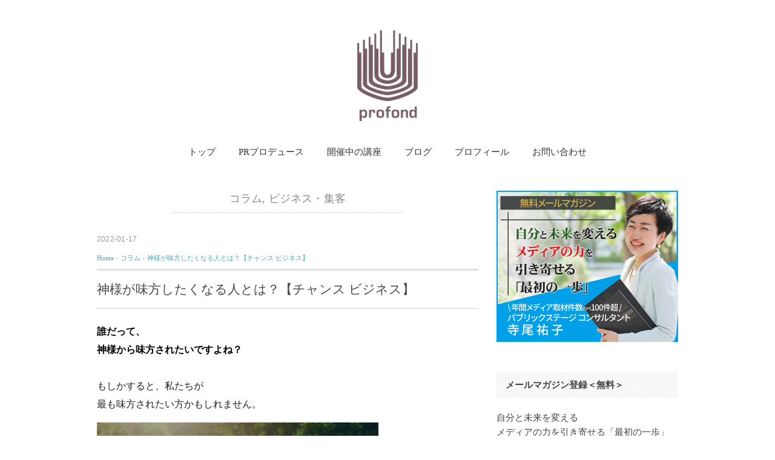

--- FILE ---
content_type: text/html; charset=UTF-8
request_url: https://profond.jp/20220117-2/
body_size: 10560
content:
<!DOCTYPE html>
<html lang="ja">
<head>
<meta charset="UTF-8" />
<meta name="viewport" content="width=device-width, initial-scale=1.0">
<link rel="stylesheet" href="https://profond.jp/wp-content/themes/brava-sl/responsive.css" type="text/css" media="screen, print" />
<link rel="stylesheet" href="https://profond.jp/wp-content/themes/brava-sl/extra.css" type="text/css" media="screen, print" />
<link rel="stylesheet" href="https://profond.jp/wp-content/themes/brava-sl/style.css" type="text/css" media="screen, print" />
<link rel="alternate" type="application/atom+xml" title="プロフォン：PRプロデュース/パブリックステージコンサルタント Atom Feed" href="https://profond.jp/feed/atom/" />
<link rel="alternate" type="application/rss+xml" title="プロフォン：PRプロデュース/パブリックステージコンサルタント RSS Feed" href="https://profond.jp/feed/" />
<link href='https://fonts.googleapis.com/css?family=Lora:400,700' rel='stylesheet' type='text/css'>
<link rel="icon" href="https://profond.jp//images/favicon.ico"  />
<!--[if lt IE 9]>
<script src="https://profond.jp/wp-content/themes/brava-sl/jquery/html5.js" type="text/javascript"></script>
<![endif]-->
<title>神様が味方したくなる人とは？【チャンス ビジネス】 &#8211; プロフォン：PRプロデュース/パブリックステージコンサルタント</title>
<link rel='dns-prefetch' href='//ajax.googleapis.com' />
<link rel='dns-prefetch' href='//s.w.org' />
<link rel="alternate" type="application/rss+xml" title="プロフォン：PRプロデュース/パブリックステージコンサルタント &raquo; フィード" href="https://profond.jp/feed/" />
<link rel="alternate" type="application/rss+xml" title="プロフォン：PRプロデュース/パブリックステージコンサルタント &raquo; コメントフィード" href="https://profond.jp/comments/feed/" />
		<!-- This site uses the Google Analytics by MonsterInsights plugin v8.14.1 - Using Analytics tracking - https://www.monsterinsights.com/ -->
							<script src="//www.googletagmanager.com/gtag/js?id=G-F1WHGBCEFJ"  data-cfasync="false" data-wpfc-render="false" type="text/javascript" async></script>
			<script data-cfasync="false" data-wpfc-render="false" type="text/javascript">
				var mi_version = '8.14.1';
				var mi_track_user = true;
				var mi_no_track_reason = '';
				
								var disableStrs = [
										'ga-disable-G-F1WHGBCEFJ',
														];

				/* Function to detect opted out users */
				function __gtagTrackerIsOptedOut() {
					for (var index = 0; index < disableStrs.length; index++) {
						if (document.cookie.indexOf(disableStrs[index] + '=true') > -1) {
							return true;
						}
					}

					return false;
				}

				/* Disable tracking if the opt-out cookie exists. */
				if (__gtagTrackerIsOptedOut()) {
					for (var index = 0; index < disableStrs.length; index++) {
						window[disableStrs[index]] = true;
					}
				}

				/* Opt-out function */
				function __gtagTrackerOptout() {
					for (var index = 0; index < disableStrs.length; index++) {
						document.cookie = disableStrs[index] + '=true; expires=Thu, 31 Dec 2099 23:59:59 UTC; path=/';
						window[disableStrs[index]] = true;
					}
				}

				if ('undefined' === typeof gaOptout) {
					function gaOptout() {
						__gtagTrackerOptout();
					}
				}
								window.dataLayer = window.dataLayer || [];

				window.MonsterInsightsDualTracker = {
					helpers: {},
					trackers: {},
				};
				if (mi_track_user) {
					function __gtagDataLayer() {
						dataLayer.push(arguments);
					}

					function __gtagTracker(type, name, parameters) {
						if (!parameters) {
							parameters = {};
						}

						if (parameters.send_to) {
							__gtagDataLayer.apply(null, arguments);
							return;
						}

						if (type === 'event') {
														parameters.send_to = monsterinsights_frontend.v4_id;
							var hookName = name;
							if (typeof parameters['event_category'] !== 'undefined') {
								hookName = parameters['event_category'] + ':' + name;
							}

							if (typeof MonsterInsightsDualTracker.trackers[hookName] !== 'undefined') {
								MonsterInsightsDualTracker.trackers[hookName](parameters);
							} else {
								__gtagDataLayer('event', name, parameters);
							}
							
													} else {
							__gtagDataLayer.apply(null, arguments);
						}
					}

					__gtagTracker('js', new Date());
					__gtagTracker('set', {
						'developer_id.dZGIzZG': true,
											});
										__gtagTracker('config', 'G-F1WHGBCEFJ', {"forceSSL":"true"} );
															window.gtag = __gtagTracker;										(function () {
						/* https://developers.google.com/analytics/devguides/collection/analyticsjs/ */
						/* ga and __gaTracker compatibility shim. */
						var noopfn = function () {
							return null;
						};
						var newtracker = function () {
							return new Tracker();
						};
						var Tracker = function () {
							return null;
						};
						var p = Tracker.prototype;
						p.get = noopfn;
						p.set = noopfn;
						p.send = function () {
							var args = Array.prototype.slice.call(arguments);
							args.unshift('send');
							__gaTracker.apply(null, args);
						};
						var __gaTracker = function () {
							var len = arguments.length;
							if (len === 0) {
								return;
							}
							var f = arguments[len - 1];
							if (typeof f !== 'object' || f === null || typeof f.hitCallback !== 'function') {
								if ('send' === arguments[0]) {
									var hitConverted, hitObject = false, action;
									if ('event' === arguments[1]) {
										if ('undefined' !== typeof arguments[3]) {
											hitObject = {
												'eventAction': arguments[3],
												'eventCategory': arguments[2],
												'eventLabel': arguments[4],
												'value': arguments[5] ? arguments[5] : 1,
											}
										}
									}
									if ('pageview' === arguments[1]) {
										if ('undefined' !== typeof arguments[2]) {
											hitObject = {
												'eventAction': 'page_view',
												'page_path': arguments[2],
											}
										}
									}
									if (typeof arguments[2] === 'object') {
										hitObject = arguments[2];
									}
									if (typeof arguments[5] === 'object') {
										Object.assign(hitObject, arguments[5]);
									}
									if ('undefined' !== typeof arguments[1].hitType) {
										hitObject = arguments[1];
										if ('pageview' === hitObject.hitType) {
											hitObject.eventAction = 'page_view';
										}
									}
									if (hitObject) {
										action = 'timing' === arguments[1].hitType ? 'timing_complete' : hitObject.eventAction;
										hitConverted = mapArgs(hitObject);
										__gtagTracker('event', action, hitConverted);
									}
								}
								return;
							}

							function mapArgs(args) {
								var arg, hit = {};
								var gaMap = {
									'eventCategory': 'event_category',
									'eventAction': 'event_action',
									'eventLabel': 'event_label',
									'eventValue': 'event_value',
									'nonInteraction': 'non_interaction',
									'timingCategory': 'event_category',
									'timingVar': 'name',
									'timingValue': 'value',
									'timingLabel': 'event_label',
									'page': 'page_path',
									'location': 'page_location',
									'title': 'page_title',
								};
								for (arg in args) {
																		if (!(!args.hasOwnProperty(arg) || !gaMap.hasOwnProperty(arg))) {
										hit[gaMap[arg]] = args[arg];
									} else {
										hit[arg] = args[arg];
									}
								}
								return hit;
							}

							try {
								f.hitCallback();
							} catch (ex) {
							}
						};
						__gaTracker.create = newtracker;
						__gaTracker.getByName = newtracker;
						__gaTracker.getAll = function () {
							return [];
						};
						__gaTracker.remove = noopfn;
						__gaTracker.loaded = true;
						window['__gaTracker'] = __gaTracker;
					})();
									} else {
										console.log("");
					(function () {
						function __gtagTracker() {
							return null;
						}

						window['__gtagTracker'] = __gtagTracker;
						window['gtag'] = __gtagTracker;
					})();
									}
			</script>
				<!-- / Google Analytics by MonsterInsights -->
				<script type="text/javascript">
			window._wpemojiSettings = {"baseUrl":"https:\/\/s.w.org\/images\/core\/emoji\/11\/72x72\/","ext":".png","svgUrl":"https:\/\/s.w.org\/images\/core\/emoji\/11\/svg\/","svgExt":".svg","source":{"concatemoji":"https:\/\/profond.jp\/wp-includes\/js\/wp-emoji-release.min.js?ver=5.0.22"}};
			!function(e,a,t){var n,r,o,i=a.createElement("canvas"),p=i.getContext&&i.getContext("2d");function s(e,t){var a=String.fromCharCode;p.clearRect(0,0,i.width,i.height),p.fillText(a.apply(this,e),0,0);e=i.toDataURL();return p.clearRect(0,0,i.width,i.height),p.fillText(a.apply(this,t),0,0),e===i.toDataURL()}function c(e){var t=a.createElement("script");t.src=e,t.defer=t.type="text/javascript",a.getElementsByTagName("head")[0].appendChild(t)}for(o=Array("flag","emoji"),t.supports={everything:!0,everythingExceptFlag:!0},r=0;r<o.length;r++)t.supports[o[r]]=function(e){if(!p||!p.fillText)return!1;switch(p.textBaseline="top",p.font="600 32px Arial",e){case"flag":return s([55356,56826,55356,56819],[55356,56826,8203,55356,56819])?!1:!s([55356,57332,56128,56423,56128,56418,56128,56421,56128,56430,56128,56423,56128,56447],[55356,57332,8203,56128,56423,8203,56128,56418,8203,56128,56421,8203,56128,56430,8203,56128,56423,8203,56128,56447]);case"emoji":return!s([55358,56760,9792,65039],[55358,56760,8203,9792,65039])}return!1}(o[r]),t.supports.everything=t.supports.everything&&t.supports[o[r]],"flag"!==o[r]&&(t.supports.everythingExceptFlag=t.supports.everythingExceptFlag&&t.supports[o[r]]);t.supports.everythingExceptFlag=t.supports.everythingExceptFlag&&!t.supports.flag,t.DOMReady=!1,t.readyCallback=function(){t.DOMReady=!0},t.supports.everything||(n=function(){t.readyCallback()},a.addEventListener?(a.addEventListener("DOMContentLoaded",n,!1),e.addEventListener("load",n,!1)):(e.attachEvent("onload",n),a.attachEvent("onreadystatechange",function(){"complete"===a.readyState&&t.readyCallback()})),(n=t.source||{}).concatemoji?c(n.concatemoji):n.wpemoji&&n.twemoji&&(c(n.twemoji),c(n.wpemoji)))}(window,document,window._wpemojiSettings);
		</script>
		<style type="text/css">
img.wp-smiley,
img.emoji {
	display: inline !important;
	border: none !important;
	box-shadow: none !important;
	height: 1em !important;
	width: 1em !important;
	margin: 0 .07em !important;
	vertical-align: -0.1em !important;
	background: none !important;
	padding: 0 !important;
}
</style>
<link rel='stylesheet' id='wp-block-library-css'  href='https://profond.jp/wp-includes/css/dist/block-library/style.min.css?ver=5.0.22' type='text/css' media='all' />
<link rel='stylesheet' id='contact-form-7-css'  href='https://profond.jp/wp-content/plugins/contact-form-7/includes/css/styles.css?ver=4.6.1' type='text/css' media='all' />
<link rel='stylesheet' id='wp-show-posts-css'  href='https://profond.jp/wp-content/plugins/wp-show-posts/css/wp-show-posts-min.css?ver=1.1.3' type='text/css' media='all' />
<link rel='stylesheet' id='wordpress-popular-posts-css-css'  href='https://profond.jp/wp-content/plugins/wordpress-popular-posts/assets/css/wpp.css?ver=5.4.2' type='text/css' media='all' />
<script type='text/javascript' src='https://ajax.googleapis.com/ajax/libs/jquery/1.7.1/jquery.min.js?ver=1.7.1'></script>
<script type='text/javascript' src='https://profond.jp/wp-content/plugins/google-analytics-for-wordpress/assets/js/frontend-gtag.min.js?ver=8.14.1'></script>
<script data-cfasync="false" data-wpfc-render="false" type="text/javascript" id='monsterinsights-frontend-script-js-extra'>/* <![CDATA[ */
var monsterinsights_frontend = {"js_events_tracking":"true","download_extensions":"doc,pdf,ppt,zip,xls,docx,pptx,xlsx","inbound_paths":"[]","home_url":"https:\/\/profond.jp","hash_tracking":"false","ua":"","v4_id":"G-F1WHGBCEFJ"};/* ]]> */
</script>
<script type='application/json' id="wpp-json">
{"sampling_active":0,"sampling_rate":100,"ajax_url":"https:\/\/profond.jp\/wp-json\/wordpress-popular-posts\/v1\/popular-posts","api_url":"https:\/\/profond.jp\/wp-json\/wordpress-popular-posts","ID":2940,"token":"e719f84d45","lang":0,"debug":0}
</script>
<script type='text/javascript' src='https://profond.jp/wp-content/plugins/wordpress-popular-posts/assets/js/wpp.min.js?ver=5.4.2'></script>
<link rel='https://api.w.org/' href='https://profond.jp/wp-json/' />
<link rel='shortlink' href='https://profond.jp/?p=2940' />
<link rel="alternate" type="application/json+oembed" href="https://profond.jp/wp-json/oembed/1.0/embed?url=https%3A%2F%2Fprofond.jp%2F20220117-2%2F" />
<link rel="alternate" type="text/xml+oembed" href="https://profond.jp/wp-json/oembed/1.0/embed?url=https%3A%2F%2Fprofond.jp%2F20220117-2%2F&#038;format=xml" />
        <style>
            @-webkit-keyframes bgslide {
                from {
                    background-position-x: 0;
                }
                to {
                    background-position-x: -200%;
                }
            }

            @keyframes bgslide {
                    from {
                        background-position-x: 0;
                    }
                    to {
                        background-position-x: -200%;
                    }
            }

            .wpp-widget-placeholder {
                margin: 0 auto;
                width: 60px;
                height: 3px;
                background: #dd3737;
                background: -webkit-gradient(linear, left top, right top, from(#dd3737), color-stop(10%, #571313), to(#dd3737));
                background: linear-gradient(90deg, #dd3737 0%, #571313 10%, #dd3737 100%);
                background-size: 200% auto;
                border-radius: 3px;
                -webkit-animation: bgslide 1s infinite linear;
                animation: bgslide 1s infinite linear;
            }
        </style>
        <link rel="icon" href="https://profond.jp/wp-content/uploads/2021/06/favicon-150x150.png" sizes="32x32" />
<link rel="icon" href="https://profond.jp/wp-content/uploads/2021/06/favicon-300x300.png" sizes="192x192" />
<link rel="apple-touch-icon-precomposed" href="https://profond.jp/wp-content/uploads/2021/06/favicon-300x300.png" />
<meta name="msapplication-TileImage" content="https://profond.jp/wp-content/uploads/2021/06/favicon-300x300.png" />
		<style type="text/css" id="wp-custom-css">
			/* パソコンで見たときは"pc"のclassがついた画像が表示される */
.pc { display: block !important; }
.sp { display: none !important; }
 
/* スマートフォンで見たときは"sp"のclassがついた画像が表示される */
@media only screen and (max-width: 750px) {
    .pc { display: none !important; }
    .sp { display: block !important; }
}


h2.pr{
	font-size:22px;
}

h3.pr{
	font-size:22px;
}


h4.pr{
	margin-top:30px;
	
}


body{
	color: #1f1f1f;
}


p{
	color: #1f1f1f;
}

.widget-title {
     font-weight: 600;
}


.bt-more a {
    font-size: 85%;
    font-weight: 600;
    color: #444444;
}


.topbox li a {
    font-size: 15px;
    font-weight: 600;
}




.border1{
    border-top: 1px solid #333;
    border-bottom: 1px solid #333;
    padding: 10px;
    background: #fbfafa;

}




.border2{
    border-top: 2px solid #333;
    border-bottom: 2px solid #333;
    padding: 10px;

}




.border3{
    border-top: 3px solid #333;
    border-bottom: 3px solid #333;
    padding: 10px;
}


.single-contents br { display: block; }


		</style>
	<script type="text/javascript">
$(document).ready(function(){
   $(document).ready(
      function(){
      $(".single a img").hover(function(){
      $(this).fadeTo(200, 0.8);
      },function(){
      $(this).fadeTo(300, 1.0);
      });
   });
   $(".menu-toggle").toggle(
      function(){
      $(this).attr('src', 'https://profond.jp/wp-content/themes/brava-sl/images/toggle-off.png');
      $("#nav").slideToggle();
      return false;
      },
      function(){
      $(this).attr('src', 'https://profond.jp/wp-content/themes/brava-sl/images/toggle-on.gif');
      $("#nav").slideToggle();
      return false;
      }
   );
});
</script>



<head prefix="og: http://ogp.me/ns# fb: http://ogp.me/ns/fb# article: http://ogp.me/ns/article#">

<!--OGP開始-->
<meta property="fb:admins" content="B0FJ3lvixWi" />
<meta property="og:locale" content="ja_JP">
<meta property="og:type" content="blog">
<meta property="og:description" content="誰だって、神様から味方されたいですよね？ もしかすると、私たちが最も味方されたい方かもしれません。 そんな神様から味方される方法をご存知でしょうか？ &nbsp; チャンスを逃していない？ 神道研究家">
<meta property="og:title" content="神様が味方したくなる人とは？【チャンス ビジネス】">
<meta property="og:url" content="https://profond.jp/20220117-2/">
<meta property="og:site_name" content="プロフォン：PRプロデュース/パブリックステージコンサルタント">
<meta property="og:image" content="https://profond.jp/wp-content/uploads/2022/01/goahead.png">
<!--OGP完了-->



<head prefix="og: http://ogp.me/ns# fb: http://ogp.me/ns/fb# article: http://ogp.me/ns/article#">

<!--OGP開始-->
<meta property="fb:admins" content="B0FJ3lvixWi" />
<meta property="og:locale" content="ja_JP">
<meta property="og:type" content="blog">
<meta property="og:description" content="誰だって、神様から味方されたいですよね？ もしかすると、私たちが最も味方されたい方かもしれません。 そんな神様から味方される方法をご存知でしょうか？ &nbsp; チャンスを逃していない？ 神道研究家">
<meta property="og:title" content="神様が味方したくなる人とは？【チャンス ビジネス】">
<meta property="og:url" content="https://profond.jp/20220117-2/">
<meta property="og:site_name" content="プロフォン：PRプロデュース/パブリックステージコンサルタント">
<meta property="og:image" content="https://profond.jp/wp-content/uploads/2022/01/goahead.png">
<!--OGP完了-->

</head>

<body class="post-template-default single single-post postid-2940 single-format-standard">

<div class="toggle">
<a href="#"><img src="https://profond.jp/wp-content/themes/brava-sl/images/toggle-on.gif" alt="toggle" class="menu-toggle" /></a>
</div>

<!-- ヘッダー -->
<header id="header">

<!-- ヘッダー中身 -->    
<div class="header-inner">

<!-- ロゴ -->
<div class="logo">
<a href="https://profond.jp" title="プロフォン：PRプロデュース/パブリックステージコンサルタント"><img src="https://profond.jp/wp-content/uploads/2021/06/profond_tate_tomei.png" alt="プロフォン：PRプロデュース/パブリックステージコンサルタント" /></a>
</div>
<!-- / ロゴ -->

</div>    
<!-- / ヘッダー中身 -->    

</header>
<!-- / ヘッダー -->  
<div class="clear"></div>

<!-- トップナビゲーション -->
<nav id="nav" class="main-navigation" role="navigation">
<div class="menu-menu-1-container"><ul id="menu-menu-1" class="nav-menu"><li id="menu-item-20" class="menu-item menu-item-type-custom menu-item-object-custom menu-item-home menu-item-20"><a href="https://profond.jp/">トップ</a></li>
<li id="menu-item-1351" class="menu-item menu-item-type-post_type menu-item-object-page menu-item-1351"><a href="https://profond.jp/pr/">PRプロデュース</a></li>
<li id="menu-item-3213" class="menu-item menu-item-type-post_type menu-item-object-page menu-item-3213"><a href="https://profond.jp/class-2/">開催中の講座</a></li>
<li id="menu-item-2563" class="menu-item menu-item-type-post_type menu-item-object-page menu-item-2563"><a href="https://profond.jp/post-list/">ブログ</a></li>
<li id="menu-item-22" class="menu-item menu-item-type-post_type menu-item-object-page menu-item-22"><a href="https://profond.jp/profile/">プロフィール</a></li>
<li id="menu-item-24" class="menu-item menu-item-type-post_type menu-item-object-page menu-item-24"><a href="https://profond.jp/contact/">お問い合わせ</a></li>
</ul></div></nav>

<!-- / トップナビゲーション -->
<div class="clear"></div>  
<!-- 全体warapper -->
<div class="wrapper">

<!-- メインwrap -->
<div id="main">

<!-- コンテンツブロック -->
<div class="row">

<!-- 本文エリア -->
<div class="twothird">

<!-- ページタイトル -->
<div class="pagetitle"><a href="https://profond.jp/category/magazine/" rel="category tag">コラム</a>, <a href="https://profond.jp/category/%e3%83%93%e3%82%b8%e3%83%8d%e3%82%b9%e3%83%bb%e9%9b%86%e5%ae%a2/" rel="category tag">ビジネス・集客</a></div>
<!-- / ページタイトル -->

<!-- ポスト -->
<article id="post-2940" class="post-2940 post type-post status-publish format-standard has-post-thumbnail hentry category-magazine category-125 tag-1420 tag-109 tag-106 tag-116 tag-1418 tag-122 tag-1417 tag-1422 tag-1419 tag-1421 tag-414 tag-104">

<!-- 投稿ループ -->



<div class="pagedate">2022-01-17</div>

<!-- パンくずリスト -->
<div class="breadcrumb">
<div itemscope itemtype="http://data-vocabulary.org/Breadcrumb">
<a href="https://profond.jp" itemprop="url">
<span itemprop="title">Home</span> </a> &rsaquo;</div>
<div itemscope itemtype="http://data-vocabulary.org/Breadcrumb">
<a href="https://profond.jp/category/magazine/" itemprop="url">
<span itemprop="title">コラム</span></a> &rsaquo;</div>
<div itemscope itemtype="http://data-vocabulary.org/Breadcrumb">
<span itemprop="title"><a href="https://profond.jp/20220117-2/" itemprop="url">神様が味方したくなる人とは？【チャンス ビジネス】</a></span></div>
</div>
<!-- / パンくずリスト -->

<h1 class="blog-title">神様が味方したくなる人とは？【チャンス ビジネス】</h1>

<div class="single-contents">

<p><span style="color: #000000;"><span style="font-weight: bold;">誰だって、<br />神様から味方されたいですよね？</span></span></p>



<p>もしかすると、私たちが<br />最も味方されたい方かもしれません。</p>



<figure class="wp-block-image is-resized"><a href="https://stat.ameba.jp/user_images/20220117/10/teraoyuko/25/03/p/o0620041315062416002.png"><img src="https://stat.ameba.jp/user_images/20220117/10/teraoyuko/25/03/p/o0620041315062416002.png" alt="" width="465" height="310" /></a></figure>



<p><span style="color: #000000;"><span style="font-weight: bold;">そんな神様から<br />味方される方法をご存知でしょうか？</span></span></p>



<p>&nbsp;</p>



<h2>チャンスを逃していない？</h2>



<p><span style="color: #000000;"><span style="font-weight: bold;">神道研究家の藤原美津子さん</span></span>と、<br />久しぶりにリアルでお会いしました。</p>



<p>人と接する時間よりも、<br />神様と接する時間の方が長い、<br />という藤原さん。<br />（初めてこの自己紹介を伺ったときは<br />思わず笑いました）</p>



<p><span style="color: #006daa;"><span style="font-weight: bold;">神様から味方されるのは、<br />人に尽くし、徳があるのと同時に、<br />チャンスをつかむのが上手な方です。</span></span></p>



<p>神様から力を受け取り、<br />チャンスをつかめる方は<br />次のような共通点があるそうです。</p>



<p>チャンスやいいご縁があったり、<br />いい話を聞いたりしたら、<br />===================<br /><span style="color: #000000;"><span style="font-weight: bold;">即時、即日、三日後までに<br />行動できる。</span></span><br />====================</p>



<p>なんでも効果を数字で表すと、</p>



<p><span style="color: #000000;"><span style="font-weight: bold;">即時（すぐに）動ける人は、100%<br />即日（その日中に）動ける人は、80％<br />３日以内に動ける人は、50％</span></span></p>



<p>なのだとか！</p>



<p>※詳しく知りたい方は、<br />こちらの本に説明されています。</p>



<div class="pickCreative_root" style="font-size: 0;">
<article class="pickCreative_wrap" style="display: inline-block; max-width: 100%;" contenteditable="false">
<div class="pickLayout1_inner" style="display: flex;">
<div class="pickLayout1_imgWrapper pickLayout1_imgWrapper--small" style="position: relative; margin-right: 16px; flex-shrink: 0; width: 96px; height: 96px;">
<figure><img class="pickLayout1_img pickLayout1_img--small" style="width: auto; height: auto; margin: auto; position: absolute; top: 0; left: 0; right: 0; bottom: 0; max-width: 100%; max-height: 100%;" src="https://p.odsyms15.com/I3T5KjIxpKTLzFL0gLGXV4" alt="" width="96" height="96" data-img="affiliate" /></figure>
</div>
<div class="pickLayout1_info" style="display: flex; -webkit-box-flex: 1; flex: 1 1 0%; -webkit-box-orient: vertical; -webkit-box-direction: normal; flex-direction: column; -webkit-box-pack: center; justify-content: center;">
<div class="pickLayout1_title pickLayout1_title--small" style="-webkit-box-orient: vertical; display: -webkit-box; font-weight: bold; -webkit-line-clamp: 2; overflow: hidden; color: #333; text-align: left; font-size: 14px; margin-bottom: 16px; line-height: 1.5; height: 42px;">神様は、ぜったい守ってくれる (青春文庫)</div>
<div class="pickLayout1_advertiser pickLayout1_advertiser--small" style="font-size: 10px; color: #757575; margin-bottom: 8px; text-align: left;">Amazon（アマゾン）</div>
<div class="pickLayout1_price pickLayout1_price--small" style="color: #333; text-align: left; font-size: 14px;">300〜3,557円</div>
</div>
</div>
</article>
</div>



<p>（著者：藤原美津子）</p>



<p><span style="color: #000000;">言われれば、多くの方が<br />納得するのではないでしょうか<span style="font-weight: bold;">。</span></span></p>



<p>そもそも、3日以上経ったら、<br />日々の出来事に追われ、<br />記憶の彼方に行ってしまいますからね。</p>



<p>たとえ、覚えていたとしても、<br />時間が経つにつれ、</p>



<p>面倒になり、<br />やらなくてもいい理由を探し始め、</p>



<p>言い訳もどんどん思いつくものです。</p>



<p><span style="color: #000000;"><span style="font-weight: bold;">それって、チャンスを逃しているだけ。</span></span></p>



<p>よくよく考えたら、<br />ギリシャ神話にもある、<br />先日のメルマガにも書いた</p>



<p><span style="color: #000000;"><span style="font-weight: bold;">「チャンスの神様は前髪しかない」</span></span></p>



<p>と同じですね！</p>



<p>チャンスのつかみ方は、<br />万国共通のようです。</p>



<p>と、いうわけで、</p>



<p>ピン！ときたら、<br />即時、即日、３日後までに<br />行動しちゃいましょう。</p>


</div>

<!-- 投稿が無い場合 -->
<!-- 投稿が無い場合 -->
<!-- / 投稿ループ -->


<!-- ウィジェットエリア（シングルページ記事下） -->
<div class="row">
<div class="singlebox">
</div>
</div>
<!-- / ウィジェットエリア（シングルページ記事下） -->

<!-- タグ -->
<div class="blog-foot">タグ: <a href="https://profond.jp/tag/%e3%83%81%e3%83%a3%e3%83%b3%e3%82%b9/" rel="tag">チャンス</a>, <a href="https://profond.jp/tag/%e3%83%93%e3%82%b8%e3%83%8d%e3%82%b9/" rel="tag">ビジネス</a>, <a href="https://profond.jp/tag/%e5%80%8b%e4%ba%ba%e4%ba%8b%e6%a5%ad%e4%b8%bb/" rel="tag">個人事業主</a>, <a href="https://profond.jp/tag/%e5%89%af%e6%a5%ad/" rel="tag">副業</a>, <a href="https://profond.jp/tag/%e5%8d%b3%e6%97%a5/" rel="tag">即日</a>, <a href="https://profond.jp/tag/%e5%93%b2%e5%ad%a6/" rel="tag">哲学</a>, <a href="https://profond.jp/tag/%e7%a5%9e%e6%a7%98/" rel="tag">神様</a>, <a href="https://profond.jp/tag/%e7%a5%9e%e6%a7%98%e3%81%8c%e5%91%b3%e6%96%b9%e3%81%97%e3%81%9f%e3%81%8f%e3%81%aa%e3%82%8b%e4%ba%ba/" rel="tag">神様が味方したくなる人</a>, <a href="https://profond.jp/tag/%e7%a5%9e%e6%a7%98%e3%81%af%e3%80%81%e3%81%9c%e3%81%a3%e3%81%9f%e3%81%84%e5%ae%88%e3%81%a3%e3%81%a6%e3%81%8f%e3%82%8c%e3%82%8b/" rel="tag">神様は、ぜったい守ってくれる</a>, <a href="https://profond.jp/tag/%e8%97%a4%e5%8e%9f%e7%be%8e%e6%b4%a5%e5%ad%90%e6%b0%8f/" rel="tag">藤原美津子氏</a>, <a href="https://profond.jp/tag/%e8%a1%8c%e5%8b%95%e5%8a%9b/" rel="tag">行動力</a>, <a href="https://profond.jp/tag/%e8%b5%b7%e6%a5%ad/" rel="tag">起業</a></div>
<!-- / タグ -->



<!-- ページャー -->
<div id="next">
<ul class="block-two">
<li class="next-left"><a href="https://profond.jp/20220114-2/" rel="prev">コトバは嘘をつく。だけど…【分かる 出来る】</a></li>
<li class="next-right"><a href="https://profond.jp/20220118-2/" rel="next">未来がイメージできない方へ【未来 不安】</a></li>
</ul>
</div>
<!-- / ページャー -->




<!-- ウィジェットエリア（シングルページ最下部） -->
<div class="row">
<div class="singlebox">
</div>
</div>
<!-- / ウィジェットエリア（シングルページ最下部） -->

</article>
<!-- / ポスト -->

</div>
<!-- / 本文エリア -->


<!-- サイドエリア -->
<div class="third">

<!-- サイドバー -->
<div class="sidebar">

<!-- ウィジェットエリア（サイドバー新着記事の上） -->
<div class="sidebox">
<div id="media_image-8" class="widget widget_media_image"><a href="https://twelfth-ex.com/rg/40727/1/"><img width="300" height="250" src="https://profond.jp/wp-content/uploads/2022/09/bn_mailmagazine_4-300x250.png" class="image wp-image-3550  attachment-medium size-medium" alt="自分と未来を変えるメディアの力を引き寄せる「最初の一歩」パブリックステージコンサルタント寺尾祐子" style="max-width: 100%; height: auto;" srcset="https://profond.jp/wp-content/uploads/2022/09/bn_mailmagazine_4-300x250.png 300w, https://profond.jp/wp-content/uploads/2022/09/bn_mailmagazine_4.png 600w" sizes="(max-width: 300px) 100vw, 300px" /></a></div><div id="text-6" class="widget widget_text"><div class="widget-title">メールマガジン登録＜無料＞</div>			<div class="textwidget"><div class="small2"><p>自分と未来を変える<br>メディアの力を引き寄せる「最初の一歩」<br><span style="font-size:0.8em;">パブリックステージコンサルタント</span><br>寺尾祐子のメールマガジン</p></div><br><form method="post" action="https://maroon-ex.jp/fy">
	<input type="hidden" name="Publisher_Id" value="40727" />
	<input type="hidden" name="Form_Cd" value="5zMu0Z" />
	<input type="hidden" name="charcode" value="auto" />
	<dl class="pub_form">
		<dt><font color="red">*</font>メールアドレス</dt>
			<dd class="m10-b"><input type="text" name="Mail" value=""></dd>
		<dt><font color="red">*</font>お名前</dt>
			<dd class="m10-b"><input type="text" name="NameSei" value=""></dd>
	</dl>

	<div class="al-c big">
		<input type="submit" name="submit" value=" 送信 " />
	</div>
</form></div>
		</div></div>
<!-- /ウィジェットエリア（サイドバー新着記事の上） -->


<!-- ウィジェットエリア（サイドバー新着記事の下） -->
<div class="sidebox">

<div id="wpp-3" class="widget popular-posts">
<div class="widget-title">読まれている記事</div>            <div class="wpp-widget-placeholder" data-widget-id="wpp-3"></div>
            
</div>
<div id="custom_html-8" class="widget_text widget widget_custom_html"><div class="textwidget custom-html-widget"><div class="bt-more"><a href="https://profond.jp/post-list/"><span style="font-weight:bold !important;">
	
	</span>聴く。書く。伝える。<br/>新着バックナンバー一覧</a></div>
</div></div></div>
<!-- /ウィジェットエリア（サイドバー新着記事の下） -->

<!-- ウィジェットエリア（サイドバー最下部 PC・スマホ切り替え） -->
<!-- パソコン表示エリア -->
<div class="sidebox">
<div id="media_image-9" class="widget widget_media_image"><a href="https://profond.jp/lp/1day_basic/"><img width="300" height="250" src="https://profond.jp/wp-content/uploads/2021/11/bn_gridnote-2-2-300x250.png" class="image wp-image-2513  attachment-medium size-medium" alt="方眼ノート1dayベーシック講座 詳しくはこちら" style="max-width: 100%; height: auto;" srcset="https://profond.jp/wp-content/uploads/2021/11/bn_gridnote-2-2-300x250.png 300w, https://profond.jp/wp-content/uploads/2021/11/bn_gridnote-2-2.png 600w" sizes="(max-width: 300px) 100vw, 300px" /></a></div><div id="media_image-11" class="widget widget_media_image"><a href="https://profond.jp/lp/10min_focus_mapping/"><img width="300" height="250" src="https://profond.jp/wp-content/uploads/2022/12/10min_focus_mapping_2-300x250.png" class="image wp-image-3728  attachment-medium size-medium" alt="" style="max-width: 100%; height: auto;" srcset="https://profond.jp/wp-content/uploads/2022/12/10min_focus_mapping_2-300x250.png 300w, https://profond.jp/wp-content/uploads/2022/12/10min_focus_mapping_2.png 600w" sizes="(max-width: 300px) 100vw, 300px" /></a></div><div id="media_image-13" class="widget widget_media_image"><a href="https://profond.jp/lp/press_release/"><img width="300" height="250" src="https://profond.jp/wp-content/uploads/2022/12/bn_media_pr-300x250.png" class="image wp-image-3727  attachment-medium size-medium" alt="" style="max-width: 100%; height: auto;" srcset="https://profond.jp/wp-content/uploads/2022/12/bn_media_pr-300x250.png 300w, https://profond.jp/wp-content/uploads/2022/12/bn_media_pr.png 600w" sizes="(max-width: 300px) 100vw, 300px" /></a></div></div>
<!-- / パソコン表示エリア -->
<!-- / ウィジェットエリア（サイドバー最下部 PC・スマホ切り替え） -->

</div>
<!-- /  サイドバー  -->
</div>
<!-- / サイドエリア -->


</div>
<!-- / コンテンツブロック -->


</div>
<!-- / メインwrap -->

</div>
<!-- / 全体wrapper -->

<!-- フッターエリア -->
<footer id="footer">

<!-- フッターコンテンツ -->
<div class="footer-inner">

<!-- ウィジェットエリア（フッター３列枠） -->
<div class="row">
<article class="third">
<div class="footerbox">
<div id="media_image-4" class="widget widget_media_image"><a href="https://profond.jp/"><img width="100" height="150" src="https://profond.jp/wp-content/uploads/2021/06/profond_tate_tomei-100x150.png" class="image wp-image-1952  attachment-thumbnail size-thumbnail" alt="" style="max-width: 100%; height: auto;" /></a></div></div>
</article>
<article class="third">
<div class="footerbox">
<div id="nav_menu-5" class="widget widget_nav_menu"><div class="footer-widget-title">MENU</div><div class="menu-footer-container"><ul id="menu-footer" class="menu"><li id="menu-item-1359" class="menu-item menu-item-type-custom menu-item-object-custom menu-item-home menu-item-1359"><a href="https://profond.jp/">トップ</a></li>
<li id="menu-item-1360" class="menu-item menu-item-type-post_type menu-item-object-page menu-item-1360"><a href="https://profond.jp/pr/">PRプロデュース</a></li>
<li id="menu-item-3212" class="menu-item menu-item-type-post_type menu-item-object-page menu-item-3212"><a href="https://profond.jp/class-2/">開催中の講座</a></li>
<li id="menu-item-2565" class="menu-item menu-item-type-post_type menu-item-object-page menu-item-2565"><a href="https://profond.jp/post-list/">ブログ</a></li>
<li id="menu-item-1364" class="menu-item menu-item-type-post_type menu-item-object-page menu-item-1364"><a href="https://profond.jp/profile/">プロフィール</a></li>
<li id="menu-item-1365" class="menu-item menu-item-type-post_type menu-item-object-page menu-item-1365"><a href="https://profond.jp/contact/">お問い合わせ</a></li>
</ul></div></div></div>
</article>
<article class="third">
<div class="footerbox">
		<div id="recent-posts-4" class="widget widget_recent_entries">		<div class="footer-widget-title">最近の投稿</div>		<ul>
											<li>
					<a href="https://profond.jp/20250606/">PRと広告の違いとは？ どっちに力を入れる？</a>
									</li>
											<li>
					<a href="https://profond.jp/20250210/">見極める力をつけるには？ 価値について考えた。</a>
									</li>
											<li>
					<a href="https://profond.jp/20241230/">年末年始に見直したいこと</a>
									</li>
											<li>
					<a href="https://profond.jp/20241224/">「イスラムをもっと知ろう！」開催しました</a>
									</li>
											<li>
					<a href="https://profond.jp/20241211/">「仕事も脳も『会話』で変わる！」</a>
									</li>
					</ul>
		</div></div>
</article>
</div>
<!-- / ウィジェットエリア（フッター３列枠） -->
<div class="clear"></div>


</div>
<!-- / フッターコンテンツ -->

<!-- コピーライト表示 -->
<div id="copyright">
© <a href="https://profond.jp">プロフォン：PRプロデュース/パブリックステージコンサルタント</a> All Rights Reserved.
</div>
<!-- /コピーライト表示 -->

</footer>
<!-- / フッターエリア -->

<script type='text/javascript' src='https://profond.jp/wp-includes/js/comment-reply.min.js?ver=5.0.22'></script>
<script type='text/javascript' src='https://profond.jp/wp-content/plugins/contact-form-7/includes/js/jquery.form.min.js?ver=3.51.0-2014.06.20'></script>
<script type='text/javascript'>
/* <![CDATA[ */
var _wpcf7 = {"recaptcha":{"messages":{"empty":"\u3042\u306a\u305f\u304c\u30ed\u30dc\u30c3\u30c8\u3067\u306f\u306a\u3044\u3053\u3068\u3092\u8a3c\u660e\u3057\u3066\u304f\u3060\u3055\u3044\u3002"}}};
/* ]]> */
</script>
<script type='text/javascript' src='https://profond.jp/wp-content/plugins/contact-form-7/includes/js/scripts.js?ver=4.6.1'></script>
<script type='text/javascript' src='https://profond.jp/wp-includes/js/wp-embed.min.js?ver=5.0.22'></script>

<!-- Js -->
<script type="text/javascript" src="https://profond.jp/wp-content/themes/brava-sl/jquery/scrolltopcontrol.js"></script>
<!-- /Js -->

</body>
</html>

--- FILE ---
content_type: text/css
request_url: https://profond.jp/wp-content/themes/brava-sl/extra.css
body_size: 2382
content:
@charset "utf-8";
/* CSS Document */

/*------------------------------------------------------------
1、align・・・文字の横位置
-------------------------------------------------------------*/

.al-c {	text-align: center;}/*中央寄せ*/
.al-r {	text-align: right;}/*右寄せ*/
.al-l {	text-align: left;}/*左寄せ*/

/*------------------------------------------------------------
2、margin・・・周りのブロックからの距離（margin）
-------------------------------------------------------------*/

.m0 { margin: 0!important;}/*周りからのmarginを0に*/
.m0-t { margin-top: 0!important;}/*上からのmarginを0に*/
.m0-r { margin-right: 0!important;}/*右からのmarginを0に*/
.m0-b { margin-bottom: 0!important;}/*下からのmarginを0に*/
.m0-l { margin-left: 0!important;}/*左からのmarginを0に*/
.m5 { margin: 5px!important;}
.m5-t { margin-top: 5px!important;}
.m5-r { margin-right: 5px!important;}
.m5-b { margin-bottom: 5px!important;}
.m5-l { margin-left: 5px!important;}
.m10 { margin: 10px!important;}
.m10-t { margin-top: 10px!important;}
.m10-r { margin-right: 10px!important;}
.m10-b { margin-bottom: 10px!important;}
.m10-l { margin-left: 10px!important;}
.m15 { margin: 15px!important;}
.m15-t { margin-top: 15px!important;}
.m15-r { margin-right: 15px!important;}
.m15-b { margin-bottom: 15px!important;}
.m15-l { margin-left: 15px!important;}
.m20 { margin: 20px!important;}
.m20-t { margin-top: 20px!important;}
.m20-r { margin-right: 20px!important;}
.m20-b { margin-bottom: 20px!important;}
.m20-l { margin-left: 20px!important;}
.m25 { margin: 25px!important;}
.m25-t { margin-top: 25px!important;}
.m25-r { margin-right: 25px!important;}
.m25-b { margin-bottom: 25px!important;}
.m25-l { margin-left: 25px!important;}
.m30 { margin: 30px!important;}
.m30-t { margin-top: 30px!important;}
.m30-r { margin-right: 30px!important;}
.m30-b { margin-bottom: 30px!important;}
.m30-l { margin-left: 30px!important;}
.m40 { margin: 40px!important;}
.m40-t { margin-top: 40px!important;}
.m40-r { margin-right: 40px!important;}
.m40-b { margin-bottom: 40px!important;}
.m40-l { margin-left: 40px!important;}
.m50 { margin: 50px!important;}
.m50-t { margin-top: 50px!important;}
.m50-r { margin-right: 50px!important;}
.m50-b { margin-bottom: 50px!important;}
.m50-l { margin-left: 50px!important;}

/*------------------------------------------------------------
3、padding・・・周りのブロックからの距離（padding）
-------------------------------------------------------------*/

.p0 { padding: 0!important;}
.p0-t { padding-top: 0!important;}
.p0-r { padding-right: 0!important;}
.p0-b { padding-bottom: 0!important;}
.p0-l { padding-left: 0!important;}
.p5 { padding: 5px!important;}
.p5-t { padding-top: 5px!important;}
.p5-r { padding-right: 5px!important;}
.p5-b { padding-bottom: 5px!important;}
.p5-l { padding-left: 5px!important;}
.p10 { padding: 10px!important;}
.p10-t { padding-top: 10px!important;}
.p10-r { padding-right: 10px!important;}
.p10-b { padding-bottom: 10px!important;}
.p10-l { padding-left: 10px!important;}
.p15 { padding: 15px!important;}
.p15-t { padding-top: 15px!important;}
.p15-r { padding-right: 15px!important;}
.p15-b { padding-bottom: 15px!important;}
.p15-l { padding-left: 15px!important;}
.p20 { padding: 20px!important;}
.p20-t { padding-top: 20px!important;}
.p20-r { padding-right: 20px!important;}
.p20-b { padding-bottom: 20px!important;}
.p20-l { padding-left: 20px!important;}
.p25 { padding: 25px!important;}
.p25-t { padding-top: 25px!important;}
.p25-r { padding-right: 25px!important;}
.p25-b { padding-bottom: 25px!important;}
.p25-l { padding-left: 25px!important;}
.p30 { padding: 30px!important;}
.p30-t { padding-top: 30px!important;}
.p30-r { padding-right: 30px!important;}
.p30-b { padding-bottom: 30px!important;}
.p30-l { padding-left: 30px!important;}
.p40 { padding: 40px!important;}
.p40-t { padding-top: 40px!important;}
.p40-r { padding-right: 40px!important;}
.p40-b { padding-bottom: 40px!important;}
.p40-l { padding-left: 40px!important;}
.p50 { padding: 50px!important;}
.p50-t { padding-top: 50px!important;}
.p50-r { padding-right: 50px!important;}
.p50-b { padding-bottom: 50px!important;}
.p50-l { padding-left: 50px!important;}

/*------------------------------------------------------------
7、left、right・・・画像を簡単に回り込ませる設定
-------------------------------------------------------------*/

/*左に画像、右に文章*/
.left {
	float: left;
	margin: 0 30px 20px 0!important;
}
/*右に画像、左に画像*/
.right {
	float: right;
	margin: 0 0 20px 30px!important;
}

/*640pxでは回り込み解除*/
@media only screen and (max-width : 640px) {
.left, .right {
	float: none;
	margin-right: 0!important;
	margin-left: 0!important;
}
}


/* *****************************************************************
*   文字・枠
* ***************************************************************** */

/* 文字
---------------------------------------------------- */
.b { font-weight: bold!important;}/*太字*/
.normal { font-weight: normal!important;}/*太字を解除*/
.big { font-size: 1.2em!important; }
.big2 { font-size: 1.5em!important; }
.big3 { font-size: 1.8em!important; }
.small { font-size: 0.9em!important; }
.small2 { font-size: 0.8em!important; line-height:1.6;}


/* 色文字 */	
.pink {	color:#FF8273; }
.pink-b {color:#FF8273; font-weight: bold;}
.red {	color:#EF4036;}
.red-b {	color:#EF4036;	font-weight: bold;}
.purple { color:#9966B2;	font-weight: bold;}
.gold {color:#C79B71;	font-weight: bold;}

/* マーカー */
.marker {
	background: linear-gradient(transparent 50%,#FDE4EC 0%);
}

/*　リンク用アイコン　*/
.ya{
	padding-left: 15px;
	background: url(https://profond.jp/wp-content/uploads/2017/02/arrow-gray.png) left center no-repeat;
}


/* *****************************************************************
*   コンテンツ
* ***************************************************************** */

/* ---------------------------------------------------- /
    テーブル
------------------------------------------------------ */

/* dl 表 */
dl.dl_menu dt {
	clear: left;
	float: left;
	text-align: center;
	margin-top:10px;
	padding: 8px 20px;
	background-color: #f4f4f4;
	width: 160px;
	border-radius: 8px;
	font-size:0.9em;

}
dl.dl_menu dd {
	clear: none;
	padding: 15px 20px 20px 200px;
	border-bottom: 1px dotted #EFEFEF;
}
dl.dl_menu ul {
	margin-bottom: 0;
}
dl.dl_menu li {
	margin-bottom: 5px;
}


@media only screen and (max-width: 767px){
dl.dl_menu dt {
    clear: none;
    float: none;
width: 90%;
}
dl.dl_menu dd {
padding: 20px 10px;
border-bottom: none;
}
}



/* テーブル(menu)*/
table.table-01 {
	width:100%;
	border-collapse: collapse;
}
table.table-01 th {
	width:25%;
	padding: 10px;
	text-align: left;
	vertical-align: top;
	text-align:left;
	background-color: #F0EFEB;
	border-top: 1px solid #D9D9D9;
	border-right: 1px dotted #D9D9D9;
	border-bottom: 1px solid #D9D9D9;
	border-left: 1px solid #D9D9D9;
}
table.table-01 td {
	padding: 10px;
	border-top: 1px solid #D9D9D9;
	border-right: 1px solid #D9D9D9;
	border-bottom: 1px solid #D9D9D9;
	border-left: 1px none #D9D9D9;
}
table.table-01 h5 {
	font-size: 15px;
	line-height: 1.3em;
	margin: 0px 0 0px 0;
	padding: 0 0 5px 0;
}



/* コンタクトフォーム
---------------------------------------------------- */ 

/* デザインカスタマイズ */
div.wpcf7 { background:#fafafa; border:1px solid #ddd; padding:0px; -moz-border-radius:10px; -khtml-border-radius:10px; -webkit-border-radius:10px; border-radius:10px; margin:0 0 30px 0; }
div.wpcf7 p { padding:20px 20px 0; margin:0; ; }
div.wpcf7 input, .wpcf7 textarea { border:1px solid #ccc; padding:5px; font-size:14px; }
div.wpcf7 textarea { width:97.5%; height:200px; }
div.wpcf7 input.wpcf7-submit {
   cursor:pointer; color:#fff; font-weight:bold; font-size:14px; width:200px; height:45px; margin:0 auto; display:block;
   -moz-border-radius:5px; -khtml-border-radius:5px; -webkit-border-radius:5px; border-radius:5px;
   background:#333; box-shadow: 0px 0px 3px 0px rgba(0, 0, 0, 0.5), inset 0px 32px 0px -12px #808080; border:1px solid #666;
}
div.wpcf7 input.wpcf7-submit:hover { background:#006080; box-shadow: 0px 0px 3px 0px rgba(0, 0, 0, 0.5), inset 0px 32px 0px -12px #007ea8; border:1px solid #006080; }
.wpcf7 input.wpcf7-submit:active { box-shadow:none; bottom:-2px; position:relative; }
.wpcf7 input:focus, .wpcf7 textarea:focus { border:1px solid #009de1; }
.wpcf7-captchac { border:1px solid #ccc; }

 
/* エラー個所をわかりやすく表示 */
.wpcf7 .wpcf7-not-valid { background: #ffb6c1; }
.wpcf7 span.wpcf7-not-valid-tip {font-size: 90%;}
.wpcf7 .wpcf7-response-output {margin: 10px 0 0; padding: 8px 35px 8px 14px; text-shadow: 0 1px 0 rgba(255, 255, 255, 0.5);
    -webkit-border-radius: 4px; -moz-border-radius: 4px; border-radius: 4px; }
.wpcf7 .wpcf7-validation-errors {color: #B94A48; background-color: #F2DEDE; border: 1px solid #EED3D7;}
.wpcf7 .wpcf7-mail-sent-ok {color: #3A87AD; background-color: #D9EDF7; border: 1px solid #BCE8F1;}
 
/* 必須赤色表示 */
.wpcf7 .required { 
	padding: 2px;
	background: #DE8686;
	color: #fff;
	border-radius: 2px;
	font-size: 11px;
	margin-left: 3px;
	margin-bottom:3px;
}


/* メルマガ一覧
---------------------------------------------------- */ 
.magazine-list {
	margin:10px;
	border-bottom:1px dotted #DDDAD7;
	padding-bottom:5px;
	list-style:none;
}
.magazine-tag {
	background-color:#B8B8B8;
	padding:3px;
	color:#fff;
	border-radius:3px;
	font-size:10px;
	margin:auto 5px;
	text-align:center;
}

.magazine-submit {
   cursor:pointer; color:#fff; font-weight:bold; font-size:14px; width:200px; height:45px; margin:0 auto; display:block;
   -moz-border-radius:5px; -khtml-border-radius:5px; -webkit-border-radius:5px; border-radius:5px;
   background:#333; box-shadow: 0px 0px 3px 0px rgba(0, 0, 0, 0.5), inset 0px 32px 0px -12px #808080; border:1px solid #666;
}